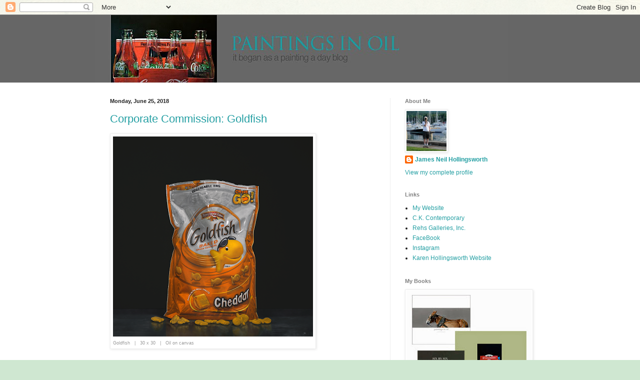

--- FILE ---
content_type: text/html; charset=UTF-8
request_url: https://neilhollingsworth.blogspot.com/b/stats?style=BLACK_TRANSPARENT&timeRange=ALL_TIME&token=APq4FmDkz-dHR6ce2-R-mj9essm0CiAayiQNizU3eveNiE1i3gT1ALUM4ZVPlciyOR1cpVCWjbZUw-MxNyD913QB0ZCvz64P3w
body_size: -14
content:
{"total":1835437,"sparklineOptions":{"backgroundColor":{"fillOpacity":0.1,"fill":"#000000"},"series":[{"areaOpacity":0.3,"color":"#202020"}]},"sparklineData":[[0,57],[1,58],[2,61],[3,59],[4,61],[5,64],[6,67],[7,66],[8,59],[9,78],[10,70],[11,64],[12,70],[13,68],[14,78],[15,77],[16,74],[17,84],[18,95],[19,94],[20,100],[21,76],[22,85],[23,84],[24,75],[25,75],[26,82],[27,72],[28,68],[29,78]],"nextTickMs":27067}